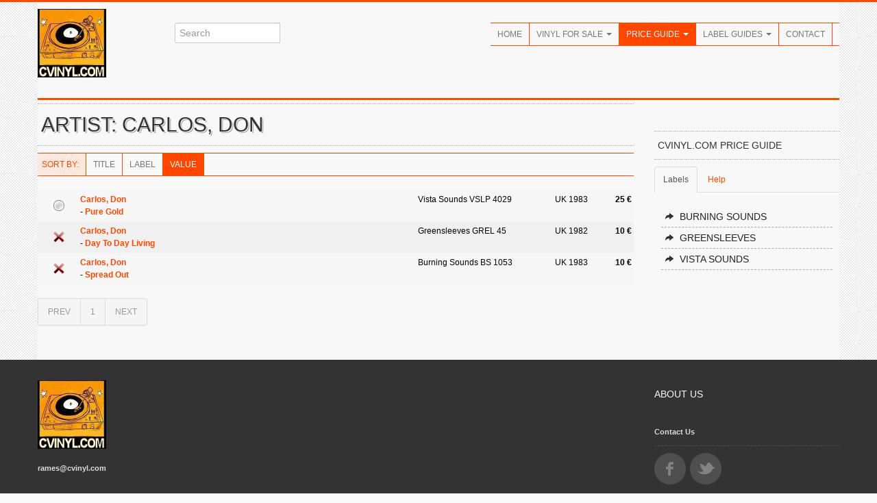

--- FILE ---
content_type: text/html; charset=UTF-8
request_url: https://cvinyl.com/artist.php?code=Carlos,%20Don%20&%20Gold&view=2
body_size: 12870
content:














<!DOCTYPE HTML PUBLIC "-//W3C//DTD HTML 4.01 Transitional//EN" "http://www.w3.org/TR/html4/loose.dtd">
<html xmlns="http://www.w3.org/1999/xhtml" xml:lang="en" xmlns:fb="https://www.facebook.com/2008/fbml">
<head>
<meta http-equiv="Content-Type" content="application/xhtml+xml; charset=iso-8859-1" />
<meta http-equiv="Content-Language" content="en" />
<title>CVINYL.COM - Carlos, Don  Discography (Vinyl)</title>
<meta name="description" content="Everything about collectible vinyl: records for sale, price guide with real values for 25,000+ vinyl records, label guides with label variations through the years, and many more things to discover for fans and collectors of music on vinyl." />
<meta name="author" content="Rames El Desouki, The Traveller Publishing" />
<meta name="publisher" content="Rames El Desouki, The Traveller Publishing" />
<meta name="copyright" content="Rames El Desouki, The Traveller Publishing" />
<meta name="keywords" content="vinyl, records, schallplatten, psychedelic, progressive, rock, jazz, collecting, record collector, collect, music, albums, singles, labels" />
<meta name="revisit-after" content="2 days" />
<meta name="robots" content="index, follow" />
<meta name="viewport" content="width=device-width, initial-scale=1.0">
<link href="http://fonts.googleapis.com/css?family=Oswald" rel="stylesheet" type="text/css" />
<link rel="stylesheet" href="css/bootstrap.css" type="text/css" />
<link rel="stylesheet" href="css/bootstrap-responsive.css" type="text/css" />
<link rel="stylesheet" href="css/prettyPhoto.css" type="text/css" />
<link rel="stylesheet" href="css/flexslider.css" type="text/css" />
<link rel="stylesheet" href="css/style.css" type="text/css" />
<!--[if lt IE 9]>
<script src="http://html5shim.googlecode.com/svn/trunk/html5.js"></script>
<link rel="stylesheet" href="css/style-ie.css"/>
<![endif]--> 
<link rel="shortcut icon" href="img/favicon.ico" />
<link rel="apple-touch-icon" href="img/apple-touch-icon.png" />
<link rel="apple-touch-icon" sizes="72x72" href="img/apple-touch-icon-72x72.png" />
<link rel="apple-touch-icon" sizes="114x114" href="img/apple-touch-icon-114x114.png" />
<script type="text/javascript" src="http://code.jquery.com/jquery-1.8.3.min.js"></script>
<script type="text/javascript" src="js/bootstrap.js"></script>
<script type="text/javascript" src="js/jquery.prettyPhoto.js"></script>
<script type="text/javascript" src="js/jquery.flexslider.js"></script>
<script type="text/javascript" src="js/jquery.custom.js"></script>
<script type="text/javascript">
$(document).ready(function () {
    $("#btn-blog-next").click(function () {
      $("#blogCarousel").carousel("next")
    });
     $("#btn-blog-prev").click(function () {
      $("#blogCarousel").carousel("prev")
    });
     $("#btn-client-next").click(function () {
      $("#clientCarousel").carousel("next")
    });
     $("#btn-client-prev").click(function () {
      $("#clientCarousel").carousel("prev")
    });
});
 $(window).load(function(){
    $(".flexslider").flexslider({
        animation: "slide",
        slideshow: true,
        start: function(slider){
          $("body").removeClass("loading");
        }
    });  
});
</script>
</head>
<body class="home">
<script>
  (function(i,s,o,g,r,a,m){i['GoogleAnalyticsObject']=r;i[r]=i[r]||function(){
  (i[r].q=i[r].q||[]).push(arguments)},i[r].l=1*new Date();a=s.createElement(o),
  m=s.getElementsByTagName(o)[0];a.async=1;a.src=g;m.parentNode.insertBefore(a,m)
  })(window,document,'script','//www.google-analytics.com/analytics.js','ga');

  ga('create', 'UA-47478892-1', 'cvinyl.com');
  ga('send', 'pageview');

</script><div class="color-bar-2 color-bg"></div>
<div class="container">
<div class="row header">
<div class="span2 logo hidden-phone4"><a href="index.php"><img src="images/cvinylcom100.jpg" alt="" /></a></div>
<div class="span3 search hidden-phone4">
<div class="input-append">
<form action="search.php">
<input id="appendedInputButton" size="20" type="text" placeholder="Search" name="s">
</form>
</div>
</div>
<div class="span7 navigation">
<div class="navbar hidden-phone">
<ul class="nav">
<li><a href="index.php">Home</a></li>
<li class="dropdown">
<a class="dropdown-toggle" data-toggle="dropdown" href="catalog.php">Vinyl For Sale <b class="caret"></b></a>
<ul class="dropdown-menu">
<li><a href="catalog.php">All Vinyl A-Z</a></li>
<li><a href="genre.php">By Genre</a></li>
<li><a href="newadditions.php">New Additions</a></li>
</ul>
</li>
<li class="dropdown active">
<a class="dropdown-toggle" data-toggle="dropdown" href="priceguide.php">Price Guide <b class="caret"></b></a>
<ul class="dropdown-menu">
<li><a href="priceguide.php">Introduction</a></li>
<li><a href="label.php">Label Discographies</a></li>
<li><a href="alllabels.php">Label Directory</a></li>
<li><a href="artist.php">Artist Discographies</a></li>
<li><a href="mostvaluable.php">Most Valuable</a></li>
<li><a href="help-priceguide.php">About / Help</a></li>
</ul>
</li>
<li class="dropdown">
<a class="dropdown-toggle" data-toggle="dropdown" href="labelguides.php">Label Guides <b class="caret"></b></a>
<ul class="dropdown-menu">
<li><a href="labelguides-alpha.php">Label Guides A-Z</a></li>
<li><a href="labelguides-minor.php">Minor Labels</a></li>
<li><a href="seriesguides.php">Series Guides</a></li>
<li><a href="coverart.php">Cover Art Galleries</a></li>
<li><a href="coveralbums.php">Cover Albums</a></li>
</ul>
</li>
<li><a href="contact.php">Contact</a></li>
</ul>
</div>
<div class="logo visible-phone4"><a href="index.php"><img src="images/cvinylcom100.jpg" alt="" /></a></div>
<div class="search visible-phone4">
<form action="search.php">
<input id="appendedInputButton" size="20" type="text" placeholder="Search" name="s">
</form>
</div>
<form action="#" id="mobile-nav" class="visible-phone">
<div class="mobile-nav-select">
<select onchange="window.open(this.options[this.selectedIndex].value,'_top')">
<option value="">Navigate...</option>
<option class="row2" value="index.php">Home</option>
<option class="row2" value="catalog.php">Vinyl For Sale</option>
<option value="catalog.php">- All Vinyl A-Z</option>
<option value="genre.php">- By Genre</option>
<option value="newadditions.php">- New Additions</option>
<option class="row2" value="priceguide.php">Price Guide</option>
<option value="priceguide.php">- Introduction</option>
<option value="label.php">- Label Discographies</option>
<option value="alllabels.php">- Label Directory</option>
<option value="artist.php">- Artist Discographies</option>
<option value="mostvaluable.php">- Most Valuable</option>
<option value="help-priceguide.php">- About / Help</option>
<option class="row2" value="labelguides-alpha.php">Label Guides</option>
<option value="labelguides-alpha.php">- Label Guides A-Z</option>
<option value="labelguides-minor.php">- Minor Labels</option>
<option value="seriesguides.php">- Series Guides</option>
<option value="coverart.php">- Cover Art Galleries</option>
<option value="coveralbums.php">- Cover Albums</option>
<option class="row2" value="contact.php">Contact</option>
</select>
</div>
</form>
</div>
</div>

	<!-- First Row -->
	<div class="color-bar-2 color-bg"></div>
	<div class="row">

	<div class="span9">

	<h2 class="title-bg">Artist: Carlos, Don </h2><div class="tableheader"><div class="navbar"><ul class="nav"><li class="infolabel">Sort By: </li><li><a href="artist.php?code=Carlos, Don &view=0">Title</a></li><li><a href="artist.php?code=Carlos, Don &view=1">Label</a></li><li class="active"><a href="artist.php?code=Carlos, Don &view=2">Value</a></li></ul></div></div><table class="tight"><tr valign="top" class="row1"><td rowspan="2" align="center" valign="middle" width="60" class="nomobile"><a href="item.php?s=91358"><img src="css/images/value25.png" width="16" height="16" border="0"></a></td><td class="toprow"><b><a href="artist.php?code=Carlos%2C+Don">Carlos, Don</a></b></td><td class="toprow" width="200">Vista Sounds VSLP 4029</td><td class="toprow nomobile" width="70">UK 1983</td><td class="toprow" align="right" width="45" class="price"><b>25 &euro;</b>&nbsp;</td></tr><tr valign="top" class="row1"><td class="bottomrow" colspan="3"> - <a href="item.php?s=91358"><b>Pure Gold</b></a></td><td class="bottomrow nomobile">&nbsp;</td></tr><tr valign="top" class="row2"><td rowspan="2" align="center" valign="middle" width="60" class="nomobile"><a href="item.php?s=90662"><img src="css/images/value10.png" width="16" height="16" border="0"></a></td><td class="toprow"><b><a href="artist.php?code=Carlos%2C+Don">Carlos, Don</a></b></td><td class="toprow" width="200">Greensleeves GREL 45</td><td class="toprow nomobile" width="70">UK 1982</td><td class="toprow" align="right" width="45" class="price"><b>10 &euro;</b>&nbsp;</td></tr><tr valign="top" class="row2"><td class="bottomrow" colspan="3"> - <a href="item.php?s=90662"><b>Day To Day Living</b></a></td><td class="bottomrow nomobile">&nbsp;</td></tr><tr valign="top" class="row1"><td rowspan="2" align="center" valign="middle" width="60" class="nomobile"><a href="item.php?s=89320"><img src="css/images/value10.png" width="16" height="16" border="0"></a></td><td class="toprow"><b><a href="artist.php?code=Carlos%2C+Don">Carlos, Don</a></b></td><td class="toprow" width="200">Burning Sounds BS 1053</td><td class="toprow nomobile" width="70">UK 1983</td><td class="toprow" align="right" width="45" class="price"><b>10 &euro;</b>&nbsp;</td></tr><tr valign="top" class="row1"><td class="bottomrow" colspan="3"> - <a href="item.php?s=89320"><b>Spread Out</b></a></td><td class="bottomrow nomobile">&nbsp;</td></tr></table><div class="pagination"><ul><li class="active"><a href="?page=&amp;code=Carlos,%20Don%20&amp;%20Gold&amp;view=2">PREV</a></li><li class="active"><a href="?page=1&amp;code=Carlos,%20Don%20&amp;%20Gold&amp;view=2" title="current page">1</a></li><li class="active"><a href="?page=2&amp;code=Carlos,%20Don%20&amp;%20Gold&amp;view=2">NEXT</a></li></ul></div>

	</div>

        <!-- Sidebar -->
	<div class="span3 sidebar page-sidebar">

	<div style="height:5px;"></div><h5 class="title-bg">CVINYL.COM Price Guide</h5>

	<ul class="nav nav-tabs">
		<li class="active"><a href="#labels" data-toggle="tab">Labels</a></li><li><a href="#help" data-toggle="tab">Help</a></li></ul><div class="tab-content"><div class="tab-pane oswald active" id="labels"><ul><li><a href="label.php?s=Burning+Sounds" title="Label Price Guide for Burning Sounds"> <i class="icon-share-alt"></i>Burning Sounds</a></li>
<li><a href="label.php?s=Greensleeves" title="Label Price Guide for Greensleeves"> <i class="icon-share-alt"></i>Greensleeves</a></li>
<li><a href="label.php?s=Vista+Sounds" title="Label Price Guide for Vista Sounds"> <i class="icon-share-alt"></i>Vista Sounds</a></li>
</ul></div><div class="tab-pane oswald" id="help">		<ul>
			<li><a href="help-priceguide.php" title="About this Price Guide"> <i class="icon-share-alt"></i>About this Price Guide</a></li>
			<li><a href="help-grading.php" title="Vinyl Grading"> <i class="icon-share-alt"></i>Vinyl Grading</a></li>
			<li><a href="contact.php" title="Contact Us"> <i class="icon-share-alt"></i>Contact Us</a></li>
		</ul>
		</div>
	</div>

	</div>
	</div>


	
	</div>
	<!-- End Container -->

<div class="footer-container">
<div class="container footer2">
<div class="row footer-row">
<div class="span2 footer-col">
<img src="images/cvinylcom100.jpg" alt="CVINYL.COM" /><br /><br />
<address>
<strong><a href="mailto:rames@cvinyl.com">rames@cvinyl.com</a></strong><br />
</address>
</div>
<div class="span7 footer-col">
</div>
<div class="span3 footer-col">
<h5>About Us</h5>
<ul class="post-list">
<li><a href="contact.php">Contact Us</a></li>
</ul>
<ul class="social-icons">
<li><a href="https://www.facebook.com/collectingvinyl" class="social-icon facebook"></a></li>
<li><a href="#" class="social-icon twitter"></a></li>
</ul>
</div>
</div>
<div class="row">
<div class="span12 footer-col footer-sub">
<div class="row no-margin">
<div class="span6"><span class="left">Copyright 2012-16 Rames El Desouki, The Traveller Publishing.</span></div>
<div class="span6">
<span class="right"><a href="index.php">Home</a>&nbsp;&nbsp;&nbsp;|&nbsp;&nbsp;&nbsp;<a href="catalog.php">Vinyl For Sale</a>&nbsp;&nbsp;&nbsp;|&nbsp;&nbsp;&nbsp;<a href="priceguide.php">Price Guide</a>&nbsp;&nbsp;&nbsp;|&nbsp;&nbsp;&nbsp;<a href="labelguides-alpha.php">Label Guides</a>&nbsp;&nbsp;&nbsp;|&nbsp;&nbsp;&nbsp;<a href="contact.php">Contact</a></span>
</div>
</div>
</div>
</div>
</div>
</div>
<div id="toTop" class="hidden-phone hidden-tablet">Back to Top</div>
<div class="color-bar-2 color-bg"></div>
<script type="text/javascript"> var infolinks_pid = 3280533; var infolinks_wsid = 0; </script> <script type="text/javascript" src="//resources.infolinks.com/js/infolinks_main.js"></script>
</body>
</html>




